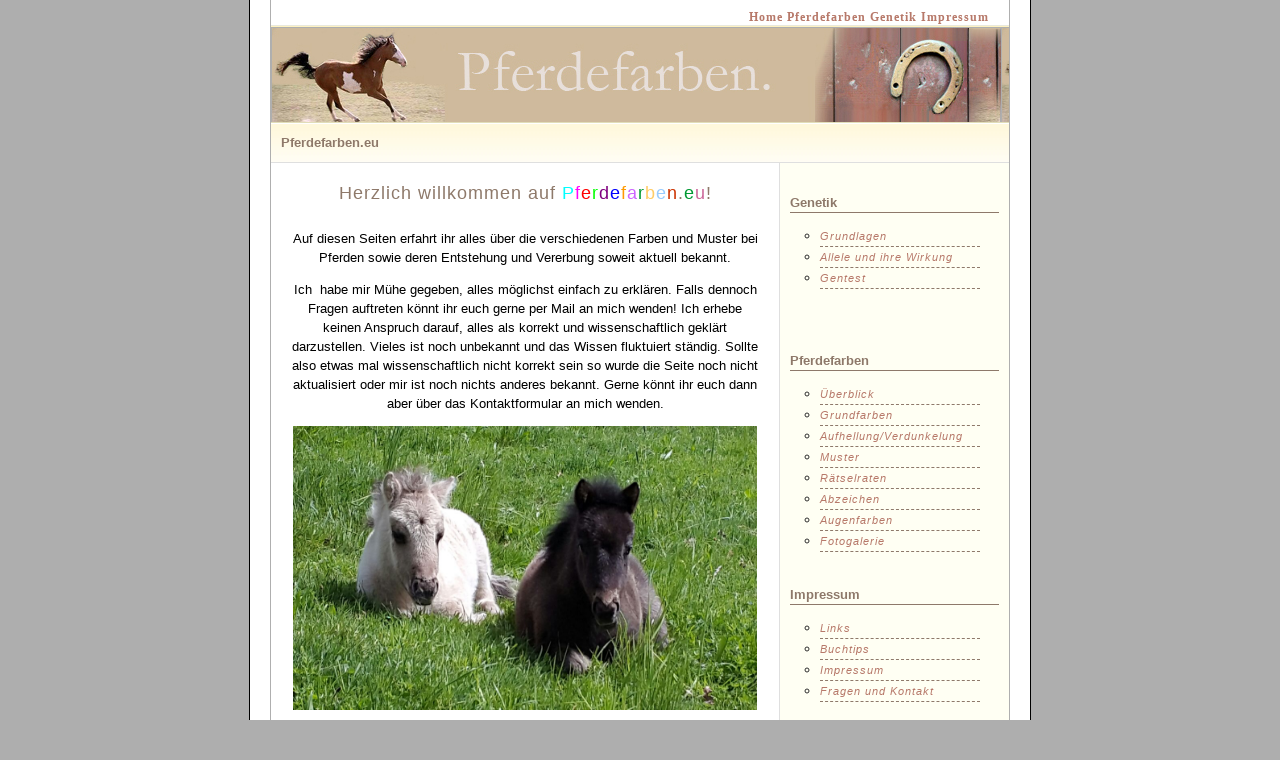

--- FILE ---
content_type: text/html
request_url: http://pferdefarben.eu/
body_size: 2363
content:
<html>
<head>


<script>
<!--
function BlurLinks(){
lnks=document.getElementsByTagName('a');
for(i=0;i<lnks.length;i++){
lnks[i].onfocus=new Function("if(this.blur)this.blur()");
}
}

onload=BlurLinks;
-->
</script>
<STYLE>
.tableoutborder {
 background-color: #000000;
}



.mainpage {
 background-color: #FFFFFF;
}



.tableinborder {
 background-color: #C5C5C5;
}

.tablea {
 color: #4F4D4D;
 background-color: #F7F6F6;
 
}


.tablea_fc {
 color: #4F4D4D;
}


.normalfont {
 font-size: 11px;
 font-family: Verdana, Tahoma, Helvetica;
 
 
}
body {
	margin:0;
	padding:0;
	<span class="gruen">&lt;html&gt
}
a:visited {
	color: #8a3207;
}
a:hover {
	color: #753206;
	text-decoration:underline;
}


</STYLE>

<link rel="stylesheet" href="format.css" type="text/css">
<link rel="stylesheet" href="menue_oben1.css" type="text/css">
<link rel="stylesheet" href="menue_rechts1.css" type="text/css">






</head>
<body>


<table align="center" id="haupt" cellspacing="0" cellpadding="0" border="0" width="740"  >
<tr>
<td  class="li" width="20"><img src="images/pixelspace.gif" width="20" height="1" border="0" alt=""></td>
<td width="738" >
<!--ende aussentab-->

<table     cellspacing="0" cellpadding="0" border="0"   >
<tr>

<td align="right" colspan="2"   id="header"   >



<!--men�-->
<table id="menu2"   border="0" cellpadding="0" cellspacing="0"    >
<tr>

<td>
<a href="index.html"  onfocus="this.blur()"> Home</a><a href="pferdefarben.html"onfocus="this.blur()"> Pferdefarben</a><a href="genetik.html" onfocus="this.blur()"> Genetik</a><a href="impressum.html"  onfocus="this.blur()"> Impressum</a></td>

</tr>
</table>
<!--men� ende--></td>
</tr>

<tr>
<td valign="top" id="logob" colspan="2" >


</td>

</tr>
<tr>
<td  width="100%" id="leiste2" ><b>Pferdefarben.eu</b></td>
<td width="100%" align="right" id="leiste2b"  >
&nbsp;</td>







</tr>
</table>

<!--ende oben-->

<table  height="800" bgcolor="white"    border="0" cellpadding="0" cellspacing="0" width="697"  >
<tr>
<td id="inhalt"   height="800" valign="top"  ><!--  inhalt-->

<h1 align="center">Herzlich willkommen auf <font color="#00FFFF">P</font><font color="#FF00FF">f</font><font color="#FF0000">e</font><font color="#00FF00">r</font><font color="#800080">d</font><font color="#0000FF">e</font><font color="#FF9900">f</font><font color="#CC66FF">a</font><font color="#009933">r</font><font color="#FFCC66">b</font><font color="#99CCFF">e</font><font color="#CC3300">n</font>.<font color="#009933">e</font><font color="#CC6699">u</font>!



<!-- ende inhalt--></h1>

<p align="center">Auf diesen Seiten erfahrt ihr alles �ber die verschiedenen 
Farben und Muster bei Pferden sowie deren Entstehung und Vererbung soweit 
aktuell bekannt.</p>

<p align="center">Ich&nbsp; habe mir M�he gegeben, alles m�glichst einfach zu 
erkl�ren. Falls dennoch Fragen auftreten k�nnt ihr euch gerne per Mail an mich 
wenden! Ich erhebe keinen Anspruch darauf, alles als korrekt und wissenschaftlich 
gekl�rt darzustellen. Vieles ist noch unbekannt und das Wissen fluktuiert 
st�ndig. Sollte also etwas mal wissenschaftlich nicht korrekt sein so wurde die 
Seite noch nicht aktualisiert oder mir ist noch nichts anderes bekannt. 
Gerne k�nnt ihr euch dann aber �ber das Kontaktformular an mich wenden.</p>

<p align="center">

<img border="0" src=http://www.pferdefarben.eu/bilder/home.jpg width="464" height="284" ><font size="1"><br>
Foto by Nadine Angersbach3</font></p>

</p>

<p align="center">Und nun viel Spa� beim St�bern und Lernen w�nscht die Autorin 
mit ihren <a href="http://www.shettyzucht-frechdachs.eu"> Shettys von den Frechdachsen</a>!<p align="center">
<b>Achtung: Zur Erweiterung werden noch gute Fotos gesucht! Wer ein Foto 
beisteuern m�chte kann sich unter Kontakt jederzeit melden!</b><p align="center">
&nbsp;<p align="center">
<b>UPDATE 06.09.2019</b><p align="center">
<b>Neues bei <a href="whitespotting.html">White Spotting </a> </b><p align="center">
<a href="galerie.htm">
<b>&nbsp;<!-- End of trafficcenter.de Trafficcenter --><img border="0" src="http://www.pferdefarben.eu/bilder/banner.jpg" width="468" height="60">.<br>
<font size="1">Banner designed by Lou Hentgen, Foto by Heidi K�nig</font><p align="center">


&nbsp;</td>



<td  id="nav" valign="top"        >

<h3>Genetik</h3>
<div id="menu1">

<ul  >
<li><a href="genetik.html"  onfocus="this.blur()">Grundlagen</a></li>
<li><a href="allele.html" onfocus="this.blur()">Allele und ihre Wirkung </a></li>
<li><a href="Gentest.html" onfocus="this.blur()">Gentest </a></li>
</ul>
</div>
<br>
<h3>Pferdefarben</h3>
<div id="menu1" style="width: 209; height: 152">

<ul  >
<li><a href="pferdefarben.html"  onfocus="this.blur()">�berblick</a></li>
<li><a href="grundfarben.html"  onfocus="this.blur()">Grundfarben</a></li>
<li><a href="aufhellung.html"  onfocus="this.blur()">Aufhellung/Verdunkelung</a></li>
<li><a href="muster.html"  onfocus="this.blur()">Muster</a></li>
<li><a href="ratselraten.html"  onfocus="this.blur()">R�tselraten</a></li>
<li><a href="abzeichen.html"  onfocus="this.blur()">Abzeichen</a></li>
<li><a href="augenfarben.html"  onfocus="this.blur()">Augenfarben</a></li>
<li><a href="Galerie.html"  onfocus="this.blur()">Fotogalerie</a></li>
</ul></div>
<br>

<h3>Impressum</h3>
<div id="menu1">

<ul  >
<li><a href="links.html"  onfocus="this.blur()">Links</a></li>
<li><a href="Buchtips.html" onfocus="this.blur()">Buchtips</a></li>
<li><a href="impressum.html" onfocus="this.blur()">Impressum</a></li>
<li><a href="Kontakt.html" onfocus="this.blur()">Fragen und Kontakt</a></li>
</ul>
</div>
</td>


</tr>
<tr>
<td colspan="2" align="center"  id="fuss" >powered by <a href="http://www.shettyzucht-frechdachs.eu">Shettyzucht Frechdachs</a></td>
</tr>
</table>




</td><td class="re" width="20"><img src="images/pixelspace.gif" width="20" height="1" border="0" alt=""></td><!-- aussentab-->
</tr>
</table>


</body>
</html>

--- FILE ---
content_type: text/css
request_url: http://pferdefarben.eu/format.css
body_size: 2478
content:



/*=========== allgemeine links im text =========== */

a:link, a:visited, a:active{ font: italic  13px/19px "Trebuchet MS",verdana, times, serif;text-decoration:none;letter-spacing:1px;color:#B7796a;}

a:hover{ text-decoration:underline;background-color:#F3ECE2;
color:#800000;}

/* schriftstil,abstände */
body
{margin-top: 0px; margin-left: 0px; margin-right: 0px;margin-bottom: 0px;   background-color:#aeaeae;
}


table,td
{font: normal 13px/19px "Trebuchet MS",verdana, sans-serif; color: #000000;}

h1{font: normal 18px "Trebuchet MS",verdana, sans-serif; color:#8E796A;
margin-bottom:25px;letter-spacing:1px}

h2{font: normal 16px "Trebuchet MS",verdana, sans-serif; color:#8E796A;
margin-bottom:0px;}

/* hauptgerüst */
#haupt{
width:740px
}

.li {background-color:#FFFFFF;
width:20px;
border-left:solid 1px #000000;
border-right:solid 1px #AFAFAF;
}

.re {background-color:#FFFFFF;
width:20px;
border-left:solid 1px #afafaf;
border-right:solid 1px #000000;
}


#header {background-color:#ffffff;
border-bottom:solid 1px #E9e9dd;
padding-right:20px;padding-top:10px;
}


#logob {
background-image:url(http://www.pferdefarben.eu/bilder/top1.jpg);
border-right:solid 0px #737196;
border-top:solid 1px #FEF2C0;
border-bottom:solid 1px #E1DDB9;
background-color:#F3ECE2;
height:97px;
text-align:center;
vertical-align:top;

}



#leiste2 {
background-image:url(images/leistebg1.jpg);
border-bottom:solid 1px #DFDFDF;
border-top:solid 1px #ffffff;
background-color:#Fff;
text-align:left;
vertical-align:middle;
padding-left:10px;
height:40px;
color:#8E796A;
}
#leiste2b {
background-image:url(images/leistebg1.jpg);
border-bottom:solid 1px #DFDFDF;
border-top:solid 1px #ffffff;
background-color:#Fff;
text-align:left;
padding-left:10px;
height:40px;
color:#A3AEC9;
}


/* uhr - datum */

input.datum {
font-size:9pt;
color:#8E796A;
border:solid 0px;
text-align:center;
background:transparent;

}

input.zeit{
font-size:9pt;
color:#8E796A;
border:solid 0px;
text-align:center;
background:transparent;
}
form {margin:0px;}


#inhalt{padding-top: 20px; padding-left:  20px;padding-right:20px;padding-bottom: 40px;
border-right:solid 0px #ffffff;
background-color:#ffffff;
}
#fuss {
border-top:solid 1px #dfdfdf;
background-color:#FFFFFA;
text-align:center;
font: normal 11px verdana, sans-serif; color:#6B5B50;
padding-top:2px;
height:24px;}





#box {background-color:#ffffff;padding:5px;font: normal 11px/18px verdana, sans-serif; color: #000000;border:solid 1px #afafaf}

--- FILE ---
content_type: text/css
request_url: http://pferdefarben.eu/menue_oben1.css
body_size: 212
content:


/*=========== menü OBEN ===========*/


#menu2 a , #menu2 a:visited , #menu2 a:active {
color:#B7796a;
font: bold 12px Trebuchet MS;

}

/* h o v e r */

#menu2 a:hover {
color:#3F3F3F;
text-decoration:none ;
}

--- FILE ---
content_type: text/css
request_url: http://pferdefarben.eu/menue_rechts1.css
body_size: 725
content:


/*=========== menü RECHTS ===========*/


#nav {
border-left:solid 1px #dfdfdf;
background-color:#FFFFF3;
padding-left: 10px;
padding-right: 10px;
width:200px;}

#nav h3{
color:#8E796A;
font-size: 13px;
border-bottom: 1px solid #8E796A;
margin-top: 30px;
margin-bottom: 10px;

}

#menu1 ul, #menu1 li {
 list-style: CIRCLE;
        margin-left: 15px;
        padding: 0px;color:#2F2F2F;
}


#menu1  a {display:block;width:160px;
        border-bottom: dashed 1px #8E796A;
        color:#B7796a;text-decoration:none;
       background-color:#FFFFF3;
       font-size: 11px;
       font-family: verdana, sans-serif;

}

#menu1 a:hover {background-color:#F3ECE2;
        border-bottom: dashed 1px #000;
        color:#800000;}